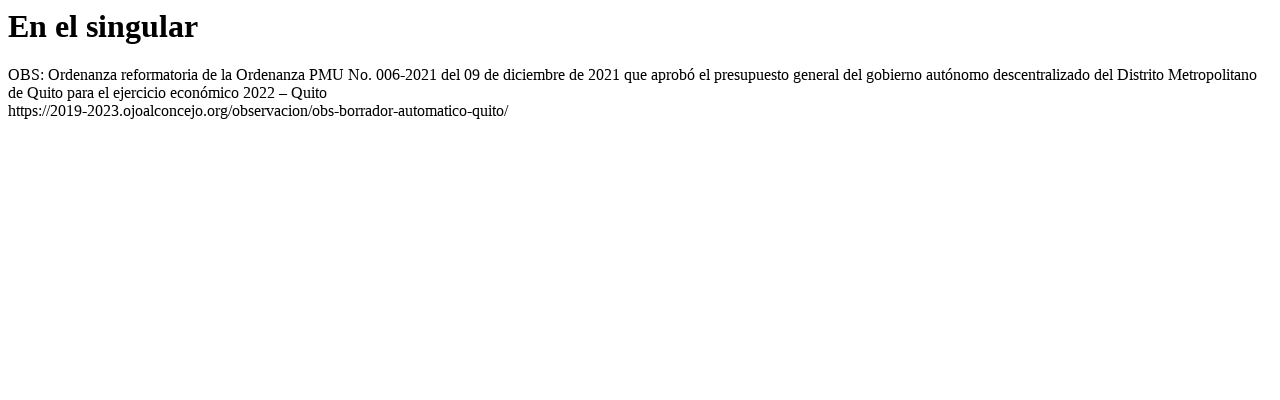

--- FILE ---
content_type: text/html; charset=UTF-8
request_url: https://2019-2023.ojoalconcejo.org/observacion/obs-borrador-automatico-quito/
body_size: 57
content:
<h1>En el singular</h1>OBS: Ordenanza reformatoria de la Ordenanza PMU No. 006-2021 del 09 de diciembre de 2021 que aprobó el presupuesto general del gobierno autónomo descentralizado del Distrito Metropolitano de Quito para el ejercicio económico 2022 &#8211; Quito<br />https://2019-2023.ojoalconcejo.org/observacion/obs-borrador-automatico-quito/<br /><br /><br />